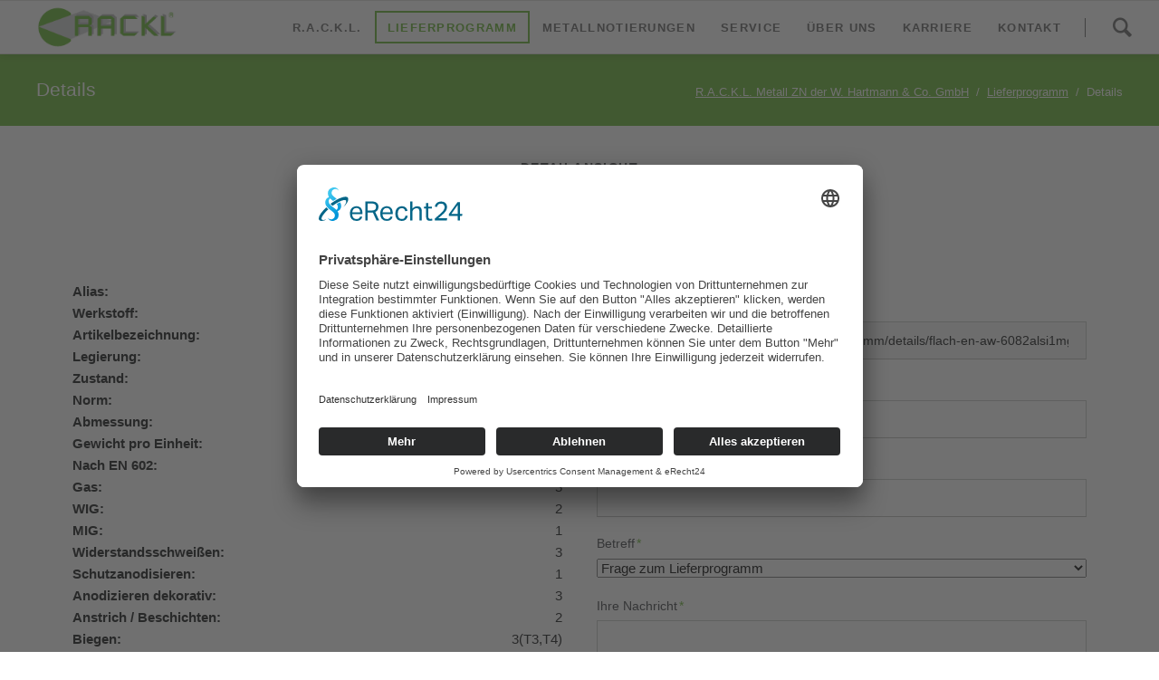

--- FILE ---
content_type: text/html; charset=utf-8
request_url: https://www.rackl-nuernberg.de/lieferprogramm/details/flach-en-aw-6082alsi1mgmn-46
body_size: 7549
content:
<!DOCTYPE html>
<html lang="de">
<head>

      <meta charset="utf-8">
    <title>Details - R.A.C.K.L. Metall ZN der W. Hartmann & Co. GmbH</title>
    <base href="https://www.rackl-nuernberg.de/">

          <meta name="robots" content="index,follow">
      <meta name="description" content="">
      <meta name="generator" content="Contao Open Source CMS">
    
    <meta name="viewport" content="width=device-width,initial-scale=1.0,shrink-to-fit=no,viewport-fit=cover">
        <link rel="stylesheet" href="assets/css/icons.min.css,columns.css,colorbox.min.css,tablesorter.min.css,n...-7fbea03b.css">        <script src="assets/js/jquery.min.js,modernizr-2.6.2.min.js-cb04b83b.js"></script><script src="bundles/trilobitajaxpagination/js/jquery.ajax-pagination.js?v=78c1dbc8"></script><link rel="shortcut icon" type="image/vnd.microsoft.icon" href="/files/rackl/img/favicon.ico" />
<script id="usercentrics-cmp" async data-eu-mode="true" data-settings-id="Z_srT1JnH" src="https://app.eu.usercentrics.eu/browser-ui/latest/loader.js"></script>
<script type="application/javascript" src="https://sdp.eu.usercentrics.eu/latest/uc-block.bundle.js"></script>


<!-- Global site tag (gtag.js) - Google Analytics -->
<script type="text/plain" data-usercentrics="Google Analytics" async src="https://www.googletagmanager.com/gtag/js?id=UA-140854118-1"></script>
<script type="text/plain" data-usercentrics="Google Analytics">
  window.dataLayer = window.dataLayer || [];
  function gtag(){dataLayer.push(arguments);}
  gtag('js', new Date());

  gtag('config', 'UA-140854118-1', { 'anonymize_ip': true });
</script>
<!-- Preloader -->
<!-- <script>  -->
<!--	$(document).ready(function() { -->
<!--	$(window).on('load', function() { -->
<!--	// Animate loader off screen -->
<!--	$(".se-pre-con").fadeOut("slow"); -->
<!--	});}) -->
<!-- </script> -->
  
</head>
<body id="top" class="oneo-no-sidebar" itemscope itemtype="http://schema.org/WebPage">

  
	<!--[if lt IE 8]>
		<p>You are using an outdated browser. <a href="http://whatbrowser.org/">Upgrade your browser today</a>.</p>
	<![endif]-->

	
	<div class="page">

					<header class="page-header">
				
<div class="header-navigation">
<div class="main-navigation-wrapper">
<!-- indexer::stop -->
<h1 class="ce_rsce_oneo_logo logo">
	<a href="">
								

<img src="files/rackl/img/logo.png" width="202" height="60" alt="R.A.C.K.L. Metall ZN der W. Hartmann &amp; Co. GmbH" itemprop="image">

			</a>
</h1>
<!-- indexer::continue -->

<!-- indexer::stop -->
<div class="ce_rsce_oneo_nav_search main-navigation-search">
	<a href="suche">Suchen</a>
	<form action="suche" method="get">
		<label>Wir finden, was Sie suchen.</label>
		<input type="search" name="keywords">
		<button type="submit">Suchen</button>
	</form>
</div>
<!-- indexer::continue -->

<!-- indexer::stop -->
<nav class="mod_rocksolid_mega_menu main-navigation block" itemscope itemtype="http://schema.org/SiteNavigationElement">

  
  <a href="lieferprogramm/details/flach-en-aw-6082alsi1mgmn-46#skipNavigation78" class="invisible">Navigation überspringen</a>

  <ul class="level_1">

	
				
		<li class="index first">

							<a href="./" title="Ihr starker Partner bei NE-Metallen und Sonderwerkstoffen" class="index first" itemprop="url"><span itemprop="name">R.A.C.K.L.</span>
			
			
							</a>
			
			
		</li>

	
				
		<li class="submenu trail highlight">

							<a href="lieferprogramm/uebersicht" title="Lieferprogramm" class="submenu trail highlight" aria-haspopup="true" itemprop="url"><span itemprop="name">Lieferprogramm</span>
			
			
							</a>
			
			<ul class="level_2">

	
				
		<li class="lieferprogramm sibling first">

							<a href="lieferprogramm/uebersicht" title="Lieferprogramm" class="lieferprogramm sibling first" itemprop="url"><span itemprop="name">Übersicht</span>
			
			
							</a>
			
			
		</li>

	
				
		<li class="lieferprogramm aluminium sibling">

							<a href="lieferprogramm/aluminium" title="Aluminium" class="lieferprogramm aluminium sibling" itemprop="url"><span itemprop="name">Aluminium</span>
			
			
							</a>
			
			
		</li>

	
				
		<li class="lieferprogramm bronze-aluminiummehrstoffbronze sibling">

							<a href="lieferprogramm/bronze-aluminiummehrstoffbronze" title="Bronze / Aluminiummehrstoffbronze" class="lieferprogramm bronze-aluminiummehrstoffbronze sibling" itemprop="url"><span itemprop="name">Bronze / Aluminiummehrstoffbronze</span>
			
			
							</a>
			
			
		</li>

	
				
		<li class="lieferprogramm kupfer sibling">

							<a href="lieferprogramm/kupfer" title="Kupfer" class="lieferprogramm kupfer sibling" itemprop="url"><span itemprop="name">Kupfer</span>
			
			
							</a>
			
			
		</li>

	
				
		<li class="lieferprogramm messing sibling">

							<a href="lieferprogramm/messing" title="Messinglegierungen" class="lieferprogramm messing sibling" itemprop="url"><span itemprop="name">Messing</span>
			
			
							</a>
			
			
		</li>

	
				
		<li class="lieferprogramm rotguss sibling last">

							<a href="lieferprogramm/rotguss" title="Rotguss" class="lieferprogramm rotguss sibling last" itemprop="url"><span itemprop="name">Rotguss</span>
			
			
							</a>
			
			
		</li>

	
</ul>

		</li>

	
				
		<li class="submenu">

							<a href="metallnotierungen/uebersicht" title="Metallnotierungen" class="submenu" aria-haspopup="true" itemprop="url"><span itemprop="name">Metallnotierungen</span>
			
			
							</a>
			
			<ul class="level_2">

	
				
		<li class="first">

							<a href="metallnotierungen/uebersicht" title="Übersicht" class="first" itemprop="url"><span itemprop="name">Übersicht</span>
			
			
							</a>
			
			
		</li>

	
				
		<li class="">

							<a href="https://www.rackl-nuernberg.de/metallnotierungen/lme-aluminium-cash/datum/24.12.2025" title="LME Aluminium Cash" class="" itemprop="url"><span itemprop="name">LME Aluminium Cash</span>
			
			
							</a>
			
			
		</li>

	
				
		<li class="">

							<a href="https://www.rackl-nuernberg.de/metallnotierungen/lme-aluminium-3-monate/datum/24.12.2025" title="LME Aluminium 3 Monate" class="" itemprop="url"><span itemprop="name">LME Aluminium 3 Monate</span>
			
			
							</a>
			
			
		</li>

	
				
		<li class="">

							<a href="https://www.rackl-nuernberg.de/metallnotierungen/kupfer-notiz/datum/24.12.2025" title="Kupfer-Notiz" class="" itemprop="url"><span itemprop="name">Kupfer-Notiz</span>
			
			
							</a>
			
			
		</li>

	
				
		<li class="">

							<a href="https://www.rackl-nuernberg.de/metallnotierungen/ms58-i/datum/24.12.2025" title="Ms58 I." class="" itemprop="url"><span itemprop="name">Ms58 I.</span>
			
			
							</a>
			
			
		</li>

	
				
		<li class="">

							<a href="https://www.rackl-nuernberg.de/metallnotierungen/ms63/datum/24.12.2025" title="MS63" class="" itemprop="url"><span itemprop="name">MS63</span>
			
			
							</a>
			
			
		</li>

	
				
		<li class="last">

							<a href="https://www.rackl-nuernberg.de/metallnotierungen/usd-eur/datum/24.12.2025" title="USD/EUR" class="last" itemprop="url"><span itemprop="name">USD/EUR</span>
			
			
							</a>
			
			
		</li>

	
</ul>

		</li>

	
				
		<li class="submenu">

							<a href="service" title="Unsere Leistungen" class="submenu" aria-haspopup="true" itemprop="url"><span itemprop="name">Service</span>
			
			
							</a>
			
			<ul class="level_2">

	
				
		<li class="first">

							<a href="service#saegen" title="Sägen" class="first" itemprop="url"><span itemprop="name">Sägen</span>
			
			
							</a>
			
			
		</li>

	
				
		<li class="">

							<a href="service#bearbeitung" title="Bearbeitung" class="" itemprop="url"><span itemprop="name">Bearbeitung</span>
			
			
							</a>
			
			
		</li>

	
				
		<li class="last">

							<a href="service#lagerung-und-lieferung" title="Lagerung und Lieferung" class="last" itemprop="url"><span itemprop="name">Lagerung und Lieferung</span>
			
			
							</a>
			
			
		</li>

	
</ul>

		</li>

	
				
		<li class="submenu">

							<a href="ueber-uns" title="Wer ist R.A.C.K.L." class="submenu" aria-haspopup="true" itemprop="url"><span itemprop="name">Über Uns</span>
			
			
							</a>
			
			<ul class="level_2">

	
				
		<li class="first">

							<a href="ueber-uns#aktuelles" title="Aktuelles" class="first" itemprop="url"><span itemprop="name">Aktuelles</span>
			
			
							</a>
			
			
		</li>

	
				
		<li class="">

							<a href="ueber-uns#zertifikate" title="Zertifikate" class="" itemprop="url"><span itemprop="name">Zertifikate</span>
			
			
							</a>
			
			
		</li>

	
				
		<li class="">

							<a href="ueber-uns#downloads" title="Downloads" class="" itemprop="url"><span itemprop="name">Downloads</span>
			
			
							</a>
			
			
		</li>

	
				
		<li class="">

							<a href="ueber-uns#unternehmensgeschichte" title="Unternehmensgeschichte" class="" itemprop="url"><span itemprop="name">Unternehmensgeschichte</span>
			
			
							</a>
			
			
		</li>

	
				
		<li class="">

							<a href="ueber-uns#verkaufsteams" title="Verkaufsteams" class="" itemprop="url"><span itemprop="name">Verkaufsteams</span>
			
			
							</a>
			
			
		</li>

	
				
		<li class="last">

							<a href="ueber-uns#links" title="Links" class="last" itemprop="url"><span itemprop="name">Links</span>
			
			
							</a>
			
			
		</li>

	
</ul>

		</li>

	
				
		<li class="">

							<a href="https://rackl-karriere.branchenleads.de/" title="Machen Sie Karriere bei uns" class="" target="_blank" itemprop="url"><span itemprop="name">Karriere</span>
			
			
							</a>
			
			
		</li>

	
				
		<li class="submenu last">

							<a href="kontakt" title="Kontakt" class="submenu last" aria-haspopup="true" itemprop="url"><span itemprop="name">Kontakt</span>
			
			
							</a>
			
			<ul class="level_2">

	
				
		<li class="first">

							<a href="kontakt" title="Kontakt" class="first" itemprop="url"><span itemprop="name">Kontakt</span>
			
			
							</a>
			
			
		</li>

	
				
		<li class="last">

							<a href="kontakt/hinweisgeber-meldestelle" title="Hinweisgeber-Meldestelle" class="last" itemprop="url"><span itemprop="name">Hinweisgeber-Meldestelle</span>
			
			
							</a>
			
			
		</li>

	
</ul>

		</li>

	
</ul>

  <span id="skipNavigation78" class="invisible"></span>

</nav>
<!-- indexer::continue -->

</div>
</div>
<div class="main-navigation-mobile">
<!-- indexer::stop -->
<div class="ce_rsce_oneo_nav_search main-navigation-mobile-search">
	<a href="suche"></a>
	<form action="suche" method="get">
		<label>Suchen</label>
		<input type="search" name="keywords">
		<button type="submit"></button>
	</form>
</div>
<!-- indexer::continue -->

<!-- indexer::stop -->
<nav class="mod_navigation block" itemscope itemtype="http://schema.org/SiteNavigationElement">

  
  <a href="lieferprogramm/details/flach-en-aw-6082alsi1mgmn-46#skipNavigation11" class="invisible">Navigation überspringen</a>

  
<ul class="level_1">
            <li class="index first"><a href="./" title="Ihr starker Partner bei NE-Metallen und Sonderwerkstoffen" class="index first" itemprop="url"><span itemprop="name">R.A.C.K.L.</span></a></li>
                <li class="submenu trail highlight"><a href="lieferprogramm/uebersicht" title="Lieferprogramm" class="submenu trail highlight" aria-haspopup="true" itemprop="url"><span itemprop="name">Lieferprogramm</span></a>
<ul class="level_2">
            <li class="lieferprogramm sibling first"><a href="lieferprogramm/uebersicht" title="Lieferprogramm" class="lieferprogramm sibling first" itemprop="url"><span itemprop="name">Übersicht</span></a></li>
                <li class="lieferprogramm aluminium sibling"><a href="lieferprogramm/aluminium" title="Aluminium" class="lieferprogramm aluminium sibling" itemprop="url"><span itemprop="name">Aluminium</span></a></li>
                <li class="lieferprogramm bronze-aluminiummehrstoffbronze sibling"><a href="lieferprogramm/bronze-aluminiummehrstoffbronze" title="Bronze / Aluminiummehrstoffbronze" class="lieferprogramm bronze-aluminiummehrstoffbronze sibling" itemprop="url"><span itemprop="name">Bronze / Aluminiummehrstoffbronze</span></a></li>
                <li class="lieferprogramm kupfer sibling"><a href="lieferprogramm/kupfer" title="Kupfer" class="lieferprogramm kupfer sibling" itemprop="url"><span itemprop="name">Kupfer</span></a></li>
                <li class="lieferprogramm messing sibling"><a href="lieferprogramm/messing" title="Messinglegierungen" class="lieferprogramm messing sibling" itemprop="url"><span itemprop="name">Messing</span></a></li>
                <li class="lieferprogramm rotguss sibling last"><a href="lieferprogramm/rotguss" title="Rotguss" class="lieferprogramm rotguss sibling last" itemprop="url"><span itemprop="name">Rotguss</span></a></li>
      </ul>
</li>
                <li class="submenu"><a href="metallnotierungen/uebersicht" title="Metallnotierungen" class="submenu" aria-haspopup="true" itemprop="url"><span itemprop="name">Metallnotierungen</span></a>
<ul class="level_2">
            <li class="first"><a href="metallnotierungen/uebersicht" title="Übersicht" class="first" itemprop="url"><span itemprop="name">Übersicht</span></a></li>
                <li><a href="https://www.rackl-nuernberg.de/metallnotierungen/lme-aluminium-cash/datum/24.12.2025" title="LME Aluminium Cash" itemprop="url"><span itemprop="name">LME Aluminium Cash</span></a></li>
                <li><a href="https://www.rackl-nuernberg.de/metallnotierungen/lme-aluminium-3-monate/datum/24.12.2025" title="LME Aluminium 3 Monate" itemprop="url"><span itemprop="name">LME Aluminium 3 Monate</span></a></li>
                <li><a href="https://www.rackl-nuernberg.de/metallnotierungen/kupfer-notiz/datum/24.12.2025" title="Kupfer-Notiz" itemprop="url"><span itemprop="name">Kupfer-Notiz</span></a></li>
                <li><a href="https://www.rackl-nuernberg.de/metallnotierungen/ms58-i/datum/24.12.2025" title="Ms58 I." itemprop="url"><span itemprop="name">Ms58 I.</span></a></li>
                <li><a href="https://www.rackl-nuernberg.de/metallnotierungen/ms63/datum/24.12.2025" title="MS63" itemprop="url"><span itemprop="name">MS63</span></a></li>
                <li class="last"><a href="https://www.rackl-nuernberg.de/metallnotierungen/usd-eur/datum/24.12.2025" title="USD/EUR" class="last" itemprop="url"><span itemprop="name">USD/EUR</span></a></li>
      </ul>
</li>
                <li class="submenu"><a href="service" title="Unsere Leistungen" class="submenu" aria-haspopup="true" itemprop="url"><span itemprop="name">Service</span></a>
<ul class="level_2">
            <li class="first"><a href="service#saegen" title="Sägen" class="first" itemprop="url"><span itemprop="name">Sägen</span></a></li>
                <li><a href="service#bearbeitung" title="Bearbeitung" itemprop="url"><span itemprop="name">Bearbeitung</span></a></li>
                <li class="last"><a href="service#lagerung-und-lieferung" title="Lagerung und Lieferung" class="last" itemprop="url"><span itemprop="name">Lagerung und Lieferung</span></a></li>
      </ul>
</li>
                <li class="submenu"><a href="ueber-uns" title="Wer ist R.A.C.K.L." class="submenu" aria-haspopup="true" itemprop="url"><span itemprop="name">Über Uns</span></a>
<ul class="level_2">
            <li class="first"><a href="ueber-uns#aktuelles" title="Aktuelles" class="first" itemprop="url"><span itemprop="name">Aktuelles</span></a></li>
                <li><a href="ueber-uns#zertifikate" title="Zertifikate" itemprop="url"><span itemprop="name">Zertifikate</span></a></li>
                <li><a href="ueber-uns#downloads" title="Downloads" itemprop="url"><span itemprop="name">Downloads</span></a></li>
                <li><a href="ueber-uns#unternehmensgeschichte" title="Unternehmensgeschichte" itemprop="url"><span itemprop="name">Unternehmensgeschichte</span></a></li>
                <li><a href="ueber-uns#verkaufsteams" title="Verkaufsteams" itemprop="url"><span itemprop="name">Verkaufsteams</span></a></li>
                <li class="last"><a href="ueber-uns#links" title="Links" class="last" itemprop="url"><span itemprop="name">Links</span></a></li>
      </ul>
</li>
                <li><a href="https://rackl-karriere.branchenleads.de/" title="Machen Sie Karriere bei uns" target="_blank" rel="noreferrer noopener" itemprop="url"><span itemprop="name">Karriere</span></a></li>
                <li class="submenu last"><a href="kontakt" title="Kontakt" class="submenu last" aria-haspopup="true" itemprop="url"><span itemprop="name">Kontakt</span></a>
<ul class="level_2">
            <li class="first"><a href="kontakt" title="Kontakt" class="first" itemprop="url"><span itemprop="name">Kontakt</span></a></li>
                <li class="last"><a href="kontakt/hinweisgeber-meldestelle" title="Hinweisgeber-Meldestelle" class="last" itemprop="url"><span itemprop="name">Hinweisgeber-Meldestelle</span></a></li>
      </ul>
</li>
      </ul>

  <span id="skipNavigation11" class="invisible"></span>

</nav>
<!-- indexer::continue -->
<ul class="icon-links ce_rsce_oneo_icon_links main-navigation-mobile-icons">
			<li>
			<a href="https://www.facebook.com/pg/racklmetall/" data-icon="&#xe076;" style="color: #3b5998;" target="_blank">
				<span class="icon-links-label">Facebook</span>
			</a>
		</li>
			<li>
			<a href="https://www.linkedin.com/company/racklmetall/" data-icon="&#xe0b6;" style="color: #0073b0;" target="_blank">
				<span class="icon-links-label">LinkedIn</span>
			</a>
		</li>
			<li>
			<a href="https://goo.gl/maps/wLDADpHTugWyRBVg7" data-icon="&#xe098;" style="color: #cc3d2d;" target="_blank">
				<span class="icon-links-label">Google+</span>
			</a>
		</li>
	</ul>

</div>			</header>
		
			
<div class="tagline">
<div class="tagline-inner">
<div class="centered-wrapper ce_rsce_oneo_centered_wrapper_start breadcrumbs-wrapper  -highlight-color -color-inverted" style=" ">

	
	
	<div class="centered-wrapper-inner ">

<h3 class="breadcrumbs-headline">Details</h3>
<!-- indexer::stop -->
<nav class="mod_breadcrumb -right block" aria-label="Breadcrumb" itemprop="breadcrumb" itemscope itemtype="http://schema.org/BreadcrumbList">

        
      <ul>
                        <li class="first" itemscope itemtype="http://schema.org/ListItem" itemprop="itemListElement"><a href="./" title="R.A.C.K.L. Metall ZN der W. Hartmann &amp; Co. GmbH" itemprop="item"><span itemprop="name">R.A.C.K.L. Metall ZN der W. Hartmann & Co. GmbH</span></a><meta itemprop="position" content="1"></li>
                                <li itemscope itemtype="http://schema.org/ListItem" itemprop="itemListElement"><a href="lieferprogramm/uebersicht" title="Lieferprogramm" itemprop="item"><span itemprop="name">Lieferprogramm</span></a><meta itemprop="position" content="2"></li>
                                <li class="active last" aria-current="page">Details</li>
                  </ul>
  
</nav>
<!-- indexer::continue -->
</div>
</div>

</div>
</div>
		<div class="content-wrapper">

			<section role="main" class="main-content">

				

  <div class="mod_article first last block" id="article-203">
    
          
<div class="ce_metamodel_content details margin-bottom-s first block">

        
  <div class="headline-box  ce_rsce_oneo_headline_box ">
			<h3 class="">Detailansicht</h3>
				<h2 class=" ">EN-AW-6082&#40;AlSi1MgMn&#41;</h2>
	</div>
	<div class="gebrauchtmaschinen_details rs-columns ce_rs_columns_start">
		<div class="rs-column -large-col-2-1 -large-first -large-first-row -medium-col-2-1 -medium-first -medium-first-row -small-col-1-1 -small-first -small-last -small-first-row">

<div class="layout_full">


<div class="item first last even">

<div class="field alias">
<div class="label">Alias:</div>
<div class="value"> <span class="text">flach-en-aw-6082alsi1mgmn-46</span>
<script>
	var reference = "flach-en-aw-6082alsi1mgmn-46";
</script></div>
</div>
<div class="field werkstoffe">
<div class="label">Werkstoff:</div>
<div class="value"> Aluminium</div>
</div>
<div class="field artikelbezeichnung">
<div class="label">Artikelbezeichnung:</div>
<div class="value"> Flach</div>
</div>
<div class="field legierung">
<div class="label">Legierung:</div>
<div class="value"> EN-AW-6082&#40;AlSi1MgMn&#41;</div>
</div>
<div class="field zustand">
<div class="label">Zustand:</div>
<div class="value"> T6</div>
</div>
<div class="field norm">
<div class="label">Norm:</div>
<div class="value"> DIN EN 573/755-1,2,5</div>
</div>
<div class="field abmessung">
<div class="label">Abmessung:</div>
<div class="value"> <span class="text">70 x 10 mm x 3000 mm</span>
</div>
</div>
<div class="field gewicht_einheit">
<div class="label">Gewicht pro Einheit:</div>
<div class="value"> <span class="text">1,89 / MTR</span>
</div>
</div>
<div class="field nach_en_602">
<div class="label">Nach EN 602:</div>
<div class="value"> Ja</div>
</div>
<div class="field gas">
<div class="label">Gas:</div>
<div class="value"> 3</div>
</div>
<div class="field wig">
<div class="label">WIG:</div>
<div class="value"> 2</div>
</div>
<div class="field mig">
<div class="label">MIG:</div>
<div class="value"> 1</div>
</div>
<div class="field widerstandsschweissen">
<div class="label">Widerstandsschweißen:</div>
<div class="value"> 3</div>
</div>
<div class="field schutzanodisieren">
<div class="label">Schutzanodisieren:</div>
<div class="value"> 1</div>
</div>
<div class="field anodizieren_dekorativ">
<div class="label">Anodizieren dekorativ:</div>
<div class="value"> 3</div>
</div>
<div class="field anstrich_beschichten">
<div class="label">Anstrich / Beschichten:</div>
<div class="value"> 2</div>
</div>
<div class="field biegen">
<div class="label">Biegen:</div>
<div class="value"> 3&#40;T3,T4&#41;</div>
</div>
<div class="field druecken">
<div class="label">Drücken:</div>
<div class="value"> 2&#40;O&#41;</div>
</div>
<div class="field tiefziehen_bis_zustand">
<div class="label">Tiefziehen bis &#40;Zustand&#41;:</div>
<div class="value"> 2&#40;O&#41;</div>
</div>
<div class="field stauchen_bis_zustand">
<div class="label">Stauchen bis &#40;Zustand&#41;:</div>
<div class="value"> 2&#40;O&#41;</div>
</div>
<div class="field fliesspressen">
<div class="label">Fließpressen:</div>
<div class="value"> 2&#40;O&#41;</div>
</div>
<div class="field witterung">
<div class="label">Witterung:</div>
<div class="value"> 1</div>
</div>
<div class="field meerwasser">
<div class="label">Meerwasser:</div>
<div class="value"> 2</div>
</div>
<div class="field hartloeten_mit_flussmittel">
<div class="label">Hartlöten mit Flussmittel:</div>
<div class="value"> 3-5</div>
</div>
<div class="field hartloeten_ohne_flussmittel">
<div class="label">Hartlöten ohne Flussmittel:</div>
<div class="value"> 4</div>
</div>
<div class="field reibloeten">
<div class="label">Reiblöten:</div>
<div class="value"> 2</div>
</div>
<div class="field weichloeten_mit_flussmittel">
<div class="label">Weichlöten mit Flussmittel:</div>
<div class="value"> 3</div>
</div>
<div class="field weichgeglueht">
<div class="label">Weichgeglüht:</div>
<div class="value"> 4</div>
</div>
<div class="field ausgehaertet">
<div class="label">Ausgehärtet:</div>
<div class="value"> 2</div>
</div>
<div class="field bemerkungen">
<div class="label">Bemerkungen:</div>
<div class="value"> <span class="text"><a href="#3">3</a></span></div>
</div>
<div class="actions">
</div>
</div>
</div>

		</div>
		<div class="rs-column -large-col-2-1 -large-last -large-first-row -medium-col-2-1 -medium-last -medium-first-row -small-col-1-1 -small-first -small-last">
			
<!-- indexer::stop -->
<div class="ce_form block">

  
  <form method="post" enctype="application/x-www-form-urlencoded" class="schnellanfrage" novalidate>
    <div class="formbody">
              <input type="hidden" name="FORM_SUBMIT" value="auto_form_5">
        <input type="hidden" name="REQUEST_TOKEN" value="">
                          
<div class="widget widget-text readonly mandatory">
        <label for="ctrl_51" class="readonly mandatory">
              <span class="invisible">Pflichtfeld </span>Referenz<span class="mandatory">*</span>
          </label>
  
    
  <input type="text" name="referenz" id="ctrl_51" class="text readonly mandatory" value="" required readonly>
</div>

<div class="widget widget-text mandatory">
        <label for="ctrl_44" class="mandatory">
              <span class="invisible">Pflichtfeld </span>Name<span class="mandatory">*</span>
          </label>
  
    
  <input type="text" name="name" id="ctrl_44" class="text mandatory" value="" required>
</div>

<div class="widget widget-text mandatory">
        <label for="ctrl_45" class="mandatory">
              <span class="invisible">Pflichtfeld </span>E-Mail-Adresse<span class="mandatory">*</span>
          </label>
  
    
  <input type="email" name="email" id="ctrl_45" class="text mandatory" value="" required>
</div>

<div class="widget widget-select select mandatory">
        <label for="ctrl_46" class="select mandatory">
              <span class="invisible">Pflichtfeld </span>Betreff<span class="mandatory">*</span>
          </label>
  
    
  
  <select name="betreff" id="ctrl_46" class="select mandatory" required>
          
              <option value="lieferprogramm">Frage zum Lieferprogramm</option>
      
            </select>
</div>

<div class="widget widget-textarea mandatory">
        <label for="ctrl_47" class="mandatory">
              <span class="invisible">Pflichtfeld </span>Ihre Nachricht<span class="mandatory">*</span>
          </label>
  
    
  <textarea name="nachricht" id="ctrl_47" class="textarea mandatory" rows="4" cols="40" required></textarea>
</div>

<div class="widget widget-explanation explanation">
  <p>Wir freuen uns auf Ihre Nachricht und werden uns schnellstmöglich mit Ihnen in Verbindung setzen.</p></div>

<div class="widget widget-checkbox mandatory">
    
    <fieldset id="ctrl_53" class="checkbox_container mandatory">

          <legend>
                  <span class="invisible">Pflichtfeld </span>Datenschutz<span class="mandatory">*</span>
              </legend>
    
    
    <input type="hidden" name="datenschutz" value="">

          
              <span><input type="checkbox" name="datenschutz" id="opt_53_0" class="checkbox" value="akzeptiert" required> <label id="lbl_53_0" for="opt_53_0">Ich habe die <a href="datenschutz" target="_blank" rel="noopener">Datenschutzerklärung</a> gelesen.</label></span>
      
          
  </fieldset>
</div>

<div class="widget widget-captcha mandatory">
    
      
    <div class="g-recaptcha" 
        id="recaptcha-captcha_54"
        data-sitekey="6LcGMnwUAAAAAMZCsaKXKSGO8mh4m4OODwKf9ZhG"
        data-callback="onSubmit_captcha_54"
            ></div>

    <script src="https://www.google.com/recaptcha/api.js?onload=onRecaptchaLoadCallbackFieldcaptcha_54" defer async></script>
    <script type="text/javascript" defer async>
        function onRecaptchaLoadCallbackFieldcaptcha_54 () {
            window.onSubmit_captcha_54 = function () { };

                    }
    </script>
</div>

<div class="widget widget-submit">
    
        <button type="submit" id="ctrl_50" class="submit">Nachricht absenden</button>
  </div>
    </div>
  </form>

</div>
<!-- indexer::continue -->

			</div>
	</div>
<div class="backbutton">
	<button class="back" onclick="history.go(-1);">Zurück</button>
</div>
<!-- Referenz in Betreffzeile kopieren-->
<script>
$(document).ready(function() {    
    $("#ctrl_51").val(window.location.href);
});
</script>
</div>

<div class="ce_text block">

        
  
      <p><strong>Anmerkungen und Hinweise:</strong></p>
<p id="1">¹ Norm gilt nur für Aluminiumlegierung, ansonsten nicht genormt</p>
<p id="2">² auch in den Legierungen <strong>EN AW-2017A</strong>, <strong>EN AW- 5083</strong> und <strong>EN AW-6082</strong> erhältlich</p>
<p id="3">³ Weitere Stärken &amp; Formate auf Anfrage</p>
<p id="4">⁴ ab rd. 150 mm auch in gegossen erhältlich</p>
<p id="5">⁵ Keine handelsüblich vordefinierten Zustände</p>
<p id="6">⁶ Abmessungen = Außendurchmesser / Innendurchmesser</p>
<p id="7">⁷ weitere Aluminiummehrstoffbronzen auf Anfrage</p>
<p id="8">⁸ Verfügbare Standartformate: 1020 x 2020mm - 1270 x 2520 mm - 1520 x 3020 mm</p>
<p id="9">⁹ Abmessungsangaben beziehen sich auf die Stärke in mm</p>  
  
  

</div>

<div class="mod_mailchimp_subscribe" >
    <h2>Für Newsletter eintragen!</h2>    <form action="lieferprogramm/details/flach-en-aw-6082alsi1mgmn-46" id="mailchimp-subscribe-153" method="post" enctype="application/x-www-form-urlencoded">
        <div class="formbody">
                        
<input type="hidden" name="FORM_SUBMIT" value="mailchimp-subscribe-153">

<input type="hidden" name="REQUEST_TOKEN" value="">
            
<div class="widget widget-text mandatory">
        <label for="ctrl_EMAIL" class="mandatory">
              <span class="invisible">Pflichtfeld </span>E-Mail<span class="mandatory">*</span>
          </label>
  
    
  <input type="text" name="EMAIL" id="ctrl_EMAIL" class="text mandatory" value="" required placeholder="E-Mail">
</div>

<div class="widget widget-submit">
    
        <button type="submit" id="ctrl_submit" class="submit" name="submit">Absenden</button>
  </div>
            
<div class="widget widget-checkbox mandatory">

<fieldset id="ctrl_52" class="checkbox_container mandatory">


<input type="hidden" name="datenschutz" value="">


  <span><input type="checkbox" name="datenschutz" id="IC_MC_DS" class="checkbox" value="akzeptiert" required=""> <label id="IC_MC_DS_L" for="IC_MC_DS_L">Ich habe die <a href="datenschutz" target="_blank" rel="noopener">Datenschutzerklärung</a> gelesen.</label></span>


</fieldset>
</div>
            
        </div>
    </form>
</div>
    
      </div>


				
			</section>

			
		</div>

		
					<footer class="page-footer">
				
<div class="wgm-rackl">
	<a href="https://www.wgm-berlin.de/" target="_blank" rel="noopener">
		

<img src="files/rackl/img/wgm.jpg" width="707" height="265" alt="" itemprop="image">


	</a>
</div>
<!-- indexer::stop -->
<a href="lieferprogramm/details/flach-en-aw-6082alsi1mgmn-46#top" class="footer-top-link ce_rsce_oneo_footer_top">
	Nach oben</a>
<!-- indexer::continue -->
<ul class="icon-links ce_rsce_oneo_icon_links footer-icon-links">
			<li>
			<a href="https://www.facebook.com/pg/racklmetall/" data-icon="&#xe076;" target="_blank">
				<span class="icon-links-label">Facebook</span>
			</a>
		</li>
			<li>
			<a href="https://www.linkedin.com/company/racklmetall/" data-icon="&#xe0b6;" target="_blank">
				<span class="icon-links-label">LinkedIn</span>
			</a>
		</li>
			<li>
			<a href="https://goo.gl/maps/wLDADpHTugWyRBVg7" data-icon="&#xe098;" target="_blank">
				<span class="icon-links-label">Google+</span>
			</a>
		</li>
	</ul>

<!-- indexer::stop -->
<nav class="mod_customnav footer-navigation block" itemscope itemtype="http://schema.org/SiteNavigationElement">

  
  <a href="lieferprogramm/details/flach-en-aw-6082alsi1mgmn-46#skipNavigation53" class="invisible">Navigation überspringen</a>

  
<ul class="level_1">
            <li class="first"><a href="agb" title="AGB" class="first" itemprop="url"><span itemprop="name">AGB</span></a></li>
                <li><a href="newsletter" title="Bei Newsletter an-/abmelden" itemprop="url"><span itemprop="name">Newsletter</span></a></li>
                <li><a href="suche" title="Suche" itemprop="url"><span itemprop="name">Suche</span></a></li>
                <li><a href="kontakt" title="Kontakt" itemprop="url"><span itemprop="name">Kontakt</span></a></li>
                <li><a href="sitemap" title="Sitemap" itemprop="url"><span itemprop="name">Sitemap</span></a></li>
                <li><a href="impressum" title="Impressum" itemprop="url"><span itemprop="name">Impressum</span></a></li>
                <li class="last"><a href="datenschutz" title="Datenschutz" class="last" itemprop="url"><span itemprop="name">Datenschutz</span></a></li>
      </ul>

  <span id="skipNavigation53" class="invisible"></span>

</nav>
<!-- indexer::continue -->

<!-- indexer::stop -->
<p class="footer-copyright ce_rsce_oneo_footer_copyright">
	<span> © Copyright 2026 R.A.C.K.L. Metall  ZN der W. Hartmann & Co. GmbH</span>
	</p>
<!-- indexer::continue -->
			</footer>
		
	</div>

	

  
<script src="assets/jquery-ui/js/jquery-ui.min.js?v=1.13.2"></script>
<script>
  jQuery(function($) {
    $(document).accordion({
      // Put custom options here
      heightStyle: 'content',
      header: '.toggler',
      collapsible: true,
      create: function(event, ui) {
        ui.header.addClass('active');
        $('.toggler').attr('tabindex', 0);
      },
      activate: function(event, ui) {
        ui.newHeader.addClass('active');
        ui.oldHeader.removeClass('active');
        $('.toggler').attr('tabindex', 0);
      }
    });
  });
</script>

<script src="assets/colorbox/js/colorbox.min.js?v=1.6.4.2"></script>
<script>
  jQuery(function($) {
    $('a[data-lightbox]').map(function() {
      $(this).colorbox({
        // Put custom options here
        loop: false,
        rel: $(this).attr('data-lightbox'),
        maxWidth: '95%',
        maxHeight: '95%'
      });
    });
  });
</script>

<script src="assets/tablesorter/js/tablesorter.min.js?v=2.31.3.1"></script>
<script>
  jQuery(function($) {
    $('.ce_table .sortable').each(function(i, table) {
      var attr = $(table).attr('data-sort-default'),
          opts = {}, s;

      if (attr) {
        s = attr.split('|');
        opts = { sortList: [[s[0], s[1] == 'desc' | 0]] };
      }

      $(table).tablesorter(opts);
    });
  });
</script>

<script>
  (function() {
    var p = document.querySelector('p.error') || document.querySelector('p.confirm');
    if (p) {
      p.scrollIntoView();
    }
  })();
</script>

<script>
  (function() {
    if (navigator.cookieEnabled) return;
    var e = document.querySelectorAll('input[name="REQUEST_TOKEN"]'), t, c, i;
    for (i=0; i<e.length; i++) {
      c = e[i].parentNode;
      if ('formbody' !== c.className) return;
      t = document.createElement('p');
      t.className = 'error nocookie';
      t.innerHTML = 'Sie werden dieses Formular nicht absenden können, da Sie Cookies in Ihrem Browser deaktiviert haben.';
      c.insertBefore(t, c.firstChild);
    }
  })();
</script>
<script src="files/oneo/js/custom.js?v=0a0c1811"></script><script type="application/ld+json">{"@context":{"contao":"https:\/\/schema.contao.org\/"},"@type":"contao:Page","contao:title":"Details","contao:pageId":128,"contao:noSearch":false,"contao:protected":false,"contao:groups":[],"contao:fePreview":false}</script>
<script src="files/oneo/js/script.js"></script>
<script type="text/plain" data-usercentrics="Google Fonts">
var head = document.getElementsByTagName('HEAD')[0];
var link = document.createElement('link');
link.rel = 'stylesheet';
link.type = 'text/css';
link.href = 'https://fonts.googleapis.com/css?family=IBM+Plex+Sans:300,400,700';
head.appendChild(link);
</script>
<script>
$( document ).ready(function() {
	var stickySidebar = $('.fixed-on-scroll-element').offset().top;

$(window).scroll(function() {  
    if ($(window).scrollTop() > stickySidebar) {
        $('.fixed-on-scroll-element').addClass('fixed-on-scroll');
    }
    else {
        $('.fixed-on-scroll-element').removeClass('fixed-on-scroll');
    }  
});
});
</script>

<!-- linkedin tracking -->
<!-- linkedin tracking -->
<script type="text/javascript"> _linkedin_partner_id = "5467756"; window._linkedin_data_partner_ids = window._linkedin_data_partner_ids || []; window._linkedin_data_partner_ids.push(_linkedin_partner_id); </script><script type="text/javascript"> (function(l) { if (!l){window.lintrk = function(a,b){window.lintrk.q.push([a,b])}; window.lintrk.q=[]} var s = document.getElementsByTagName("script")[0]; var b = document.createElement("script"); b.type = "text/javascript";b.async = true; b.src = "https://snap.licdn.com/li.lms-analytics/insight.min.js"; s.parentNode.insertBefore(b, s);})(window.lintrk); </script> <noscript> <img height="1" width="1" style="display:none;" alt="" src="https://px.ads.linkedin.com/collect/?pid=5467756&fmt=gif" /> </noscript>
</body>
</html>

--- FILE ---
content_type: application/javascript
request_url: https://www.rackl-nuernberg.de/files/oneo/js/custom.js?v=0a0c1811
body_size: 225
content:
// Calendar AJAX loadable
(function($)
{
    "use strict";
    $(document).ready( function()
    {
        $('.ajax.metallnotierung-table-lme-aluminium-3-monate').on('click', '.pagination a', function(e)
        {
            e.preventDefault();
            $('.ajax.metallnotierung-table-lme-aluminium-3-monate').load( $(this).attr('href') + ' .ajax.metallnotierung-table-lme-aluminium-3-monate > *' );
            return false;
        });
		
		$('.ajax.metallnotierung-table-lme-aluminium-cash').on('click', '.pagination a', function(e)
        {
            e.preventDefault();
            $('.ajax.metallnotierung-table-lme-aluminium-cash').load( $(this).attr('href') + ' .ajax.metallnotierung-table-lme-aluminium-cash > *' );
            return false;
        });	
		
		$('.ajax.metallnotierung-table-kupfer-notiz').on('click', '.pagination a', function(e)
        {
            e.preventDefault();
            $('.ajax.metallnotierung-table-kupfer-notiz').load( $(this).attr('href') + ' .ajax.metallnotierung-table-kupfer-notiz > *' );
            return false;
        });	
		
		$('.ajax.metallnotierung-table-ms58-i').on('click', '.pagination a', function(e)
        {
            e.preventDefault();
            $('.ajax.metallnotierung-table-ms58-i').load( $(this).attr('href') + ' .ajax.metallnotierung-table-ms58-i > *' );
            return false;
        });	
		
		$('.ajax.metallnotierung-table-ms63').on('click', '.pagination a', function(e)
        {
            e.preventDefault();
            $('.ajax.metallnotierung-table-ms63').load( $(this).attr('href') + ' .ajax.metallnotierung-table-ms63 > *' );
            return false;
        });	
		
		$('.ajax.metallnotierung-table-usd_eur').on('click', '.pagination a', function(e)
        {
            e.preventDefault();
            $('.ajax.metallnotierung-table-usd_eur').load( $(this).attr('href') + ' .ajax.metallnotierung-table-usd_eur > *' );
            return false;
        });	
		
    });
})(jQuery);